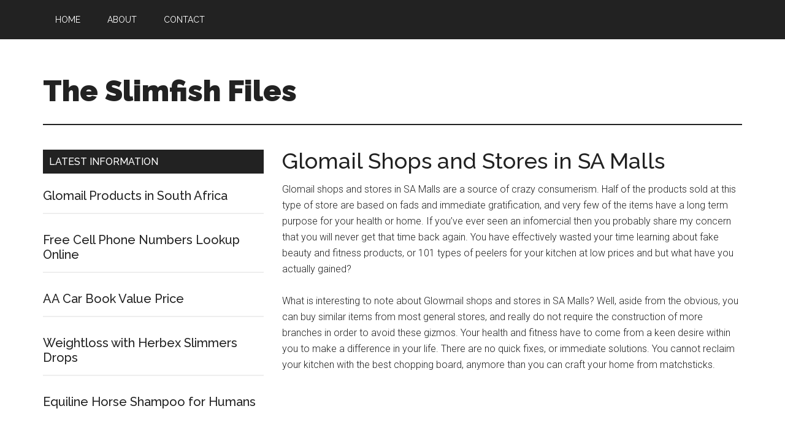

--- FILE ---
content_type: text/html; charset=UTF-8
request_url: https://www.slimfish.co.za/glomail-shops-and-stores-in-sa-malls/
body_size: 8779
content:
<!DOCTYPE html>
<html lang="en-US">
<head >
<meta charset="UTF-8" />
<meta name="viewport" content="width=device-width, initial-scale=1" />
<meta name='robots' content='index, follow, max-image-preview:large, max-snippet:-1, max-video-preview:-1' />

	<!-- This site is optimized with the Yoast SEO plugin v26.5 - https://yoast.com/wordpress/plugins/seo/ -->
	<title>Glomail Shops and Stores in SA Malls - The Slimfish Files</title>
	<link rel="canonical" href="https://www.slimfish.co.za/glomail-shops-and-stores-in-sa-malls/" />
	<meta property="og:locale" content="en_US" />
	<meta property="og:type" content="article" />
	<meta property="og:title" content="Glomail Shops and Stores in SA Malls - The Slimfish Files" />
	<meta property="og:description" content="Glomail shops and stores in SA Malls are a source of crazy consumerism. Half of the products sold at this type of store are based on fads and immediate gratification, and very few of the items have a long term purpose for your health or home. If you’ve ever seen an infomercial then you probably [&hellip;]" />
	<meta property="og:url" content="https://www.slimfish.co.za/glomail-shops-and-stores-in-sa-malls/" />
	<meta property="og:site_name" content="The Slimfish Files" />
	<meta property="article:published_time" content="2010-11-15T13:40:54+00:00" />
	<meta name="author" content="Admin" />
	<meta name="twitter:card" content="summary_large_image" />
	<meta name="twitter:label1" content="Written by" />
	<meta name="twitter:data1" content="Admin" />
	<meta name="twitter:label2" content="Est. reading time" />
	<meta name="twitter:data2" content="1 minute" />
	<script type="application/ld+json" class="yoast-schema-graph">{"@context":"https://schema.org","@graph":[{"@type":"Article","@id":"https://www.slimfish.co.za/glomail-shops-and-stores-in-sa-malls/#article","isPartOf":{"@id":"https://www.slimfish.co.za/glomail-shops-and-stores-in-sa-malls/"},"author":{"name":"Admin","@id":"https://www.slimfish.co.za/#/schema/person/4628244064427fb68256ce209f527b2f"},"headline":"Glomail Shops and Stores in SA Malls","datePublished":"2010-11-15T13:40:54+00:00","mainEntityOfPage":{"@id":"https://www.slimfish.co.za/glomail-shops-and-stores-in-sa-malls/"},"wordCount":256,"publisher":{"@id":"https://www.slimfish.co.za/#organization"},"articleSection":["General"],"inLanguage":"en-US"},{"@type":"WebPage","@id":"https://www.slimfish.co.za/glomail-shops-and-stores-in-sa-malls/","url":"https://www.slimfish.co.za/glomail-shops-and-stores-in-sa-malls/","name":"Glomail Shops and Stores in SA Malls - The Slimfish Files","isPartOf":{"@id":"https://www.slimfish.co.za/#website"},"datePublished":"2010-11-15T13:40:54+00:00","breadcrumb":{"@id":"https://www.slimfish.co.za/glomail-shops-and-stores-in-sa-malls/#breadcrumb"},"inLanguage":"en-US","potentialAction":[{"@type":"ReadAction","target":["https://www.slimfish.co.za/glomail-shops-and-stores-in-sa-malls/"]}]},{"@type":"BreadcrumbList","@id":"https://www.slimfish.co.za/glomail-shops-and-stores-in-sa-malls/#breadcrumb","itemListElement":[{"@type":"ListItem","position":1,"name":"Home","item":"https://www.slimfish.co.za/"},{"@type":"ListItem","position":2,"name":"Glomail Shops and Stores in SA Malls"}]},{"@type":"WebSite","@id":"https://www.slimfish.co.za/#website","url":"https://www.slimfish.co.za/","name":"The Slimfish Files","description":"Anything, Everything And Nothing You Need To Know!","publisher":{"@id":"https://www.slimfish.co.za/#organization"},"potentialAction":[{"@type":"SearchAction","target":{"@type":"EntryPoint","urlTemplate":"https://www.slimfish.co.za/?s={search_term_string}"},"query-input":{"@type":"PropertyValueSpecification","valueRequired":true,"valueName":"search_term_string"}}],"inLanguage":"en-US"},{"@type":"Organization","@id":"https://www.slimfish.co.za/#organization","name":"The Slimfish Files","url":"https://www.slimfish.co.za/","logo":{"@type":"ImageObject","inLanguage":"en-US","@id":"https://www.slimfish.co.za/#/schema/logo/image/","url":"http://slimfish.co.za/wp-content/uploads/2014/05/slimfish-logo.png","contentUrl":"http://slimfish.co.za/wp-content/uploads/2014/05/slimfish-logo.png","width":380,"height":90,"caption":"The Slimfish Files"},"image":{"@id":"https://www.slimfish.co.za/#/schema/logo/image/"}},{"@type":"Person","@id":"https://www.slimfish.co.za/#/schema/person/4628244064427fb68256ce209f527b2f","name":"Admin","image":{"@type":"ImageObject","inLanguage":"en-US","@id":"https://www.slimfish.co.za/#/schema/person/image/","url":"https://secure.gravatar.com/avatar/986ce83fbb369694d17ee6cdcfff7395976e96ffcd682d62af72051712afc1cd?s=96&d=mm&r=g","contentUrl":"https://secure.gravatar.com/avatar/986ce83fbb369694d17ee6cdcfff7395976e96ffcd682d62af72051712afc1cd?s=96&d=mm&r=g","caption":"Admin"},"sameAs":["https://www.slimfish.co.za"]}]}</script>
	<!-- / Yoast SEO plugin. -->


<link rel='dns-prefetch' href='//fonts.googleapis.com' />
<link rel="alternate" type="application/rss+xml" title="The Slimfish Files &raquo; Feed" href="https://www.slimfish.co.za/feed/" />
<link rel="alternate" type="application/rss+xml" title="The Slimfish Files &raquo; Comments Feed" href="https://www.slimfish.co.za/comments/feed/" />
<link rel="alternate" title="oEmbed (JSON)" type="application/json+oembed" href="https://www.slimfish.co.za/wp-json/oembed/1.0/embed?url=https%3A%2F%2Fwww.slimfish.co.za%2Fglomail-shops-and-stores-in-sa-malls%2F" />
<link rel="alternate" title="oEmbed (XML)" type="text/xml+oembed" href="https://www.slimfish.co.za/wp-json/oembed/1.0/embed?url=https%3A%2F%2Fwww.slimfish.co.za%2Fglomail-shops-and-stores-in-sa-malls%2F&#038;format=xml" />
<style id='wp-img-auto-sizes-contain-inline-css' type='text/css'>
img:is([sizes=auto i],[sizes^="auto," i]){contain-intrinsic-size:3000px 1500px}
/*# sourceURL=wp-img-auto-sizes-contain-inline-css */
</style>
<link rel='stylesheet' id='magazine-pro-theme-css' href='https://www.slimfish.co.za/wp-content/themes/magazine-pro/style.css?ver=3.1' type='text/css' media='all' />
<style id='wp-emoji-styles-inline-css' type='text/css'>

	img.wp-smiley, img.emoji {
		display: inline !important;
		border: none !important;
		box-shadow: none !important;
		height: 1em !important;
		width: 1em !important;
		margin: 0 0.07em !important;
		vertical-align: -0.1em !important;
		background: none !important;
		padding: 0 !important;
	}
/*# sourceURL=wp-emoji-styles-inline-css */
</style>
<style id='wp-block-library-inline-css' type='text/css'>
:root{--wp-block-synced-color:#7a00df;--wp-block-synced-color--rgb:122,0,223;--wp-bound-block-color:var(--wp-block-synced-color);--wp-editor-canvas-background:#ddd;--wp-admin-theme-color:#007cba;--wp-admin-theme-color--rgb:0,124,186;--wp-admin-theme-color-darker-10:#006ba1;--wp-admin-theme-color-darker-10--rgb:0,107,160.5;--wp-admin-theme-color-darker-20:#005a87;--wp-admin-theme-color-darker-20--rgb:0,90,135;--wp-admin-border-width-focus:2px}@media (min-resolution:192dpi){:root{--wp-admin-border-width-focus:1.5px}}.wp-element-button{cursor:pointer}:root .has-very-light-gray-background-color{background-color:#eee}:root .has-very-dark-gray-background-color{background-color:#313131}:root .has-very-light-gray-color{color:#eee}:root .has-very-dark-gray-color{color:#313131}:root .has-vivid-green-cyan-to-vivid-cyan-blue-gradient-background{background:linear-gradient(135deg,#00d084,#0693e3)}:root .has-purple-crush-gradient-background{background:linear-gradient(135deg,#34e2e4,#4721fb 50%,#ab1dfe)}:root .has-hazy-dawn-gradient-background{background:linear-gradient(135deg,#faaca8,#dad0ec)}:root .has-subdued-olive-gradient-background{background:linear-gradient(135deg,#fafae1,#67a671)}:root .has-atomic-cream-gradient-background{background:linear-gradient(135deg,#fdd79a,#004a59)}:root .has-nightshade-gradient-background{background:linear-gradient(135deg,#330968,#31cdcf)}:root .has-midnight-gradient-background{background:linear-gradient(135deg,#020381,#2874fc)}:root{--wp--preset--font-size--normal:16px;--wp--preset--font-size--huge:42px}.has-regular-font-size{font-size:1em}.has-larger-font-size{font-size:2.625em}.has-normal-font-size{font-size:var(--wp--preset--font-size--normal)}.has-huge-font-size{font-size:var(--wp--preset--font-size--huge)}.has-text-align-center{text-align:center}.has-text-align-left{text-align:left}.has-text-align-right{text-align:right}.has-fit-text{white-space:nowrap!important}#end-resizable-editor-section{display:none}.aligncenter{clear:both}.items-justified-left{justify-content:flex-start}.items-justified-center{justify-content:center}.items-justified-right{justify-content:flex-end}.items-justified-space-between{justify-content:space-between}.screen-reader-text{border:0;clip-path:inset(50%);height:1px;margin:-1px;overflow:hidden;padding:0;position:absolute;width:1px;word-wrap:normal!important}.screen-reader-text:focus{background-color:#ddd;clip-path:none;color:#444;display:block;font-size:1em;height:auto;left:5px;line-height:normal;padding:15px 23px 14px;text-decoration:none;top:5px;width:auto;z-index:100000}html :where(.has-border-color){border-style:solid}html :where([style*=border-top-color]){border-top-style:solid}html :where([style*=border-right-color]){border-right-style:solid}html :where([style*=border-bottom-color]){border-bottom-style:solid}html :where([style*=border-left-color]){border-left-style:solid}html :where([style*=border-width]){border-style:solid}html :where([style*=border-top-width]){border-top-style:solid}html :where([style*=border-right-width]){border-right-style:solid}html :where([style*=border-bottom-width]){border-bottom-style:solid}html :where([style*=border-left-width]){border-left-style:solid}html :where(img[class*=wp-image-]){height:auto;max-width:100%}:where(figure){margin:0 0 1em}html :where(.is-position-sticky){--wp-admin--admin-bar--position-offset:var(--wp-admin--admin-bar--height,0px)}@media screen and (max-width:600px){html :where(.is-position-sticky){--wp-admin--admin-bar--position-offset:0px}}

/*# sourceURL=wp-block-library-inline-css */
</style><style id='global-styles-inline-css' type='text/css'>
:root{--wp--preset--aspect-ratio--square: 1;--wp--preset--aspect-ratio--4-3: 4/3;--wp--preset--aspect-ratio--3-4: 3/4;--wp--preset--aspect-ratio--3-2: 3/2;--wp--preset--aspect-ratio--2-3: 2/3;--wp--preset--aspect-ratio--16-9: 16/9;--wp--preset--aspect-ratio--9-16: 9/16;--wp--preset--color--black: #000000;--wp--preset--color--cyan-bluish-gray: #abb8c3;--wp--preset--color--white: #ffffff;--wp--preset--color--pale-pink: #f78da7;--wp--preset--color--vivid-red: #cf2e2e;--wp--preset--color--luminous-vivid-orange: #ff6900;--wp--preset--color--luminous-vivid-amber: #fcb900;--wp--preset--color--light-green-cyan: #7bdcb5;--wp--preset--color--vivid-green-cyan: #00d084;--wp--preset--color--pale-cyan-blue: #8ed1fc;--wp--preset--color--vivid-cyan-blue: #0693e3;--wp--preset--color--vivid-purple: #9b51e0;--wp--preset--gradient--vivid-cyan-blue-to-vivid-purple: linear-gradient(135deg,rgb(6,147,227) 0%,rgb(155,81,224) 100%);--wp--preset--gradient--light-green-cyan-to-vivid-green-cyan: linear-gradient(135deg,rgb(122,220,180) 0%,rgb(0,208,130) 100%);--wp--preset--gradient--luminous-vivid-amber-to-luminous-vivid-orange: linear-gradient(135deg,rgb(252,185,0) 0%,rgb(255,105,0) 100%);--wp--preset--gradient--luminous-vivid-orange-to-vivid-red: linear-gradient(135deg,rgb(255,105,0) 0%,rgb(207,46,46) 100%);--wp--preset--gradient--very-light-gray-to-cyan-bluish-gray: linear-gradient(135deg,rgb(238,238,238) 0%,rgb(169,184,195) 100%);--wp--preset--gradient--cool-to-warm-spectrum: linear-gradient(135deg,rgb(74,234,220) 0%,rgb(151,120,209) 20%,rgb(207,42,186) 40%,rgb(238,44,130) 60%,rgb(251,105,98) 80%,rgb(254,248,76) 100%);--wp--preset--gradient--blush-light-purple: linear-gradient(135deg,rgb(255,206,236) 0%,rgb(152,150,240) 100%);--wp--preset--gradient--blush-bordeaux: linear-gradient(135deg,rgb(254,205,165) 0%,rgb(254,45,45) 50%,rgb(107,0,62) 100%);--wp--preset--gradient--luminous-dusk: linear-gradient(135deg,rgb(255,203,112) 0%,rgb(199,81,192) 50%,rgb(65,88,208) 100%);--wp--preset--gradient--pale-ocean: linear-gradient(135deg,rgb(255,245,203) 0%,rgb(182,227,212) 50%,rgb(51,167,181) 100%);--wp--preset--gradient--electric-grass: linear-gradient(135deg,rgb(202,248,128) 0%,rgb(113,206,126) 100%);--wp--preset--gradient--midnight: linear-gradient(135deg,rgb(2,3,129) 0%,rgb(40,116,252) 100%);--wp--preset--font-size--small: 13px;--wp--preset--font-size--medium: 20px;--wp--preset--font-size--large: 36px;--wp--preset--font-size--x-large: 42px;--wp--preset--spacing--20: 0.44rem;--wp--preset--spacing--30: 0.67rem;--wp--preset--spacing--40: 1rem;--wp--preset--spacing--50: 1.5rem;--wp--preset--spacing--60: 2.25rem;--wp--preset--spacing--70: 3.38rem;--wp--preset--spacing--80: 5.06rem;--wp--preset--shadow--natural: 6px 6px 9px rgba(0, 0, 0, 0.2);--wp--preset--shadow--deep: 12px 12px 50px rgba(0, 0, 0, 0.4);--wp--preset--shadow--sharp: 6px 6px 0px rgba(0, 0, 0, 0.2);--wp--preset--shadow--outlined: 6px 6px 0px -3px rgb(255, 255, 255), 6px 6px rgb(0, 0, 0);--wp--preset--shadow--crisp: 6px 6px 0px rgb(0, 0, 0);}:where(.is-layout-flex){gap: 0.5em;}:where(.is-layout-grid){gap: 0.5em;}body .is-layout-flex{display: flex;}.is-layout-flex{flex-wrap: wrap;align-items: center;}.is-layout-flex > :is(*, div){margin: 0;}body .is-layout-grid{display: grid;}.is-layout-grid > :is(*, div){margin: 0;}:where(.wp-block-columns.is-layout-flex){gap: 2em;}:where(.wp-block-columns.is-layout-grid){gap: 2em;}:where(.wp-block-post-template.is-layout-flex){gap: 1.25em;}:where(.wp-block-post-template.is-layout-grid){gap: 1.25em;}.has-black-color{color: var(--wp--preset--color--black) !important;}.has-cyan-bluish-gray-color{color: var(--wp--preset--color--cyan-bluish-gray) !important;}.has-white-color{color: var(--wp--preset--color--white) !important;}.has-pale-pink-color{color: var(--wp--preset--color--pale-pink) !important;}.has-vivid-red-color{color: var(--wp--preset--color--vivid-red) !important;}.has-luminous-vivid-orange-color{color: var(--wp--preset--color--luminous-vivid-orange) !important;}.has-luminous-vivid-amber-color{color: var(--wp--preset--color--luminous-vivid-amber) !important;}.has-light-green-cyan-color{color: var(--wp--preset--color--light-green-cyan) !important;}.has-vivid-green-cyan-color{color: var(--wp--preset--color--vivid-green-cyan) !important;}.has-pale-cyan-blue-color{color: var(--wp--preset--color--pale-cyan-blue) !important;}.has-vivid-cyan-blue-color{color: var(--wp--preset--color--vivid-cyan-blue) !important;}.has-vivid-purple-color{color: var(--wp--preset--color--vivid-purple) !important;}.has-black-background-color{background-color: var(--wp--preset--color--black) !important;}.has-cyan-bluish-gray-background-color{background-color: var(--wp--preset--color--cyan-bluish-gray) !important;}.has-white-background-color{background-color: var(--wp--preset--color--white) !important;}.has-pale-pink-background-color{background-color: var(--wp--preset--color--pale-pink) !important;}.has-vivid-red-background-color{background-color: var(--wp--preset--color--vivid-red) !important;}.has-luminous-vivid-orange-background-color{background-color: var(--wp--preset--color--luminous-vivid-orange) !important;}.has-luminous-vivid-amber-background-color{background-color: var(--wp--preset--color--luminous-vivid-amber) !important;}.has-light-green-cyan-background-color{background-color: var(--wp--preset--color--light-green-cyan) !important;}.has-vivid-green-cyan-background-color{background-color: var(--wp--preset--color--vivid-green-cyan) !important;}.has-pale-cyan-blue-background-color{background-color: var(--wp--preset--color--pale-cyan-blue) !important;}.has-vivid-cyan-blue-background-color{background-color: var(--wp--preset--color--vivid-cyan-blue) !important;}.has-vivid-purple-background-color{background-color: var(--wp--preset--color--vivid-purple) !important;}.has-black-border-color{border-color: var(--wp--preset--color--black) !important;}.has-cyan-bluish-gray-border-color{border-color: var(--wp--preset--color--cyan-bluish-gray) !important;}.has-white-border-color{border-color: var(--wp--preset--color--white) !important;}.has-pale-pink-border-color{border-color: var(--wp--preset--color--pale-pink) !important;}.has-vivid-red-border-color{border-color: var(--wp--preset--color--vivid-red) !important;}.has-luminous-vivid-orange-border-color{border-color: var(--wp--preset--color--luminous-vivid-orange) !important;}.has-luminous-vivid-amber-border-color{border-color: var(--wp--preset--color--luminous-vivid-amber) !important;}.has-light-green-cyan-border-color{border-color: var(--wp--preset--color--light-green-cyan) !important;}.has-vivid-green-cyan-border-color{border-color: var(--wp--preset--color--vivid-green-cyan) !important;}.has-pale-cyan-blue-border-color{border-color: var(--wp--preset--color--pale-cyan-blue) !important;}.has-vivid-cyan-blue-border-color{border-color: var(--wp--preset--color--vivid-cyan-blue) !important;}.has-vivid-purple-border-color{border-color: var(--wp--preset--color--vivid-purple) !important;}.has-vivid-cyan-blue-to-vivid-purple-gradient-background{background: var(--wp--preset--gradient--vivid-cyan-blue-to-vivid-purple) !important;}.has-light-green-cyan-to-vivid-green-cyan-gradient-background{background: var(--wp--preset--gradient--light-green-cyan-to-vivid-green-cyan) !important;}.has-luminous-vivid-amber-to-luminous-vivid-orange-gradient-background{background: var(--wp--preset--gradient--luminous-vivid-amber-to-luminous-vivid-orange) !important;}.has-luminous-vivid-orange-to-vivid-red-gradient-background{background: var(--wp--preset--gradient--luminous-vivid-orange-to-vivid-red) !important;}.has-very-light-gray-to-cyan-bluish-gray-gradient-background{background: var(--wp--preset--gradient--very-light-gray-to-cyan-bluish-gray) !important;}.has-cool-to-warm-spectrum-gradient-background{background: var(--wp--preset--gradient--cool-to-warm-spectrum) !important;}.has-blush-light-purple-gradient-background{background: var(--wp--preset--gradient--blush-light-purple) !important;}.has-blush-bordeaux-gradient-background{background: var(--wp--preset--gradient--blush-bordeaux) !important;}.has-luminous-dusk-gradient-background{background: var(--wp--preset--gradient--luminous-dusk) !important;}.has-pale-ocean-gradient-background{background: var(--wp--preset--gradient--pale-ocean) !important;}.has-electric-grass-gradient-background{background: var(--wp--preset--gradient--electric-grass) !important;}.has-midnight-gradient-background{background: var(--wp--preset--gradient--midnight) !important;}.has-small-font-size{font-size: var(--wp--preset--font-size--small) !important;}.has-medium-font-size{font-size: var(--wp--preset--font-size--medium) !important;}.has-large-font-size{font-size: var(--wp--preset--font-size--large) !important;}.has-x-large-font-size{font-size: var(--wp--preset--font-size--x-large) !important;}
/*# sourceURL=global-styles-inline-css */
</style>

<style id='classic-theme-styles-inline-css' type='text/css'>
/*! This file is auto-generated */
.wp-block-button__link{color:#fff;background-color:#32373c;border-radius:9999px;box-shadow:none;text-decoration:none;padding:calc(.667em + 2px) calc(1.333em + 2px);font-size:1.125em}.wp-block-file__button{background:#32373c;color:#fff;text-decoration:none}
/*# sourceURL=/wp-includes/css/classic-themes.min.css */
</style>
<link rel='stylesheet' id='contact-form-7-css' href='https://www.slimfish.co.za/wp-content/plugins/contact-form-7/includes/css/styles.css?ver=6.1.4' type='text/css' media='all' />
<link rel='stylesheet' id='dashicons-css' href='https://www.slimfish.co.za/wp-includes/css/dashicons.min.css?ver=6.9' type='text/css' media='all' />
<link rel='stylesheet' id='google-fonts-css' href='//fonts.googleapis.com/css?family=Roboto%3A300%2C400%7CRaleway%3A400%2C500%2C900&#038;ver=3.1' type='text/css' media='all' />
<script type="text/javascript" src="https://www.slimfish.co.za/wp-includes/js/jquery/jquery.min.js?ver=3.7.1" id="jquery-core-js"></script>
<script type="text/javascript" src="https://www.slimfish.co.za/wp-includes/js/jquery/jquery-migrate.min.js?ver=3.4.1" id="jquery-migrate-js"></script>
<script type="text/javascript" src="https://www.slimfish.co.za/wp-content/themes/magazine-pro/js/entry-date.js?ver=1.0.0" id="magazine-entry-date-js"></script>
<script type="text/javascript" src="https://www.slimfish.co.za/wp-content/themes/magazine-pro/js/responsive-menu.js?ver=1.0.0" id="magazine-responsive-menu-js"></script>
<link rel="https://api.w.org/" href="https://www.slimfish.co.za/wp-json/" /><link rel="alternate" title="JSON" type="application/json" href="https://www.slimfish.co.za/wp-json/wp/v2/posts/522" /><link rel="EditURI" type="application/rsd+xml" title="RSD" href="https://www.slimfish.co.za/xmlrpc.php?rsd" />
<meta name="generator" content="WordPress 6.9" />
<link rel='shortlink' href='https://www.slimfish.co.za/?p=522' />
<link rel="icon" href="https://www.slimfish.co.za/wp-content/themes/magazine-pro/images/favicon.ico" />
<!-- Google tag (gtag.js) -->
<script async src="https://www.googletagmanager.com/gtag/js?id=G-J3DB83FR80"></script>
<script>
  window.dataLayer = window.dataLayer || [];
  function gtag(){dataLayer.push(arguments);}
  gtag('js', new Date());

  gtag('config', 'G-J3DB83FR80');
</script>
<meta name="google-site-verification" content="FzJfQ16NTfR5skFsUlnvqAzlOr9txocqMlby0L2bYAk" />
<meta name="msvalidate.01" content="70219C99C75EF6DEFEB08D140FA7B28F" />
<meta name="msvalidate.01" content="E06216F7CD37FA4BEA25A3F84C754855" /></head>
<body class="wp-singular post-template-default single single-post postid-522 single-format-standard wp-theme-genesis wp-child-theme-magazine-pro custom-header header-full-width sidebar-content genesis-breadcrumbs-hidden genesis-footer-widgets-hidden magazine-pro-blue primary-nav"><div class="site-container"><nav class="nav-primary" aria-label="Main"><div class="wrap"><ul id="menu-main" class="menu genesis-nav-menu menu-primary"><li id="menu-item-1498" class="menu-item menu-item-type-custom menu-item-object-custom menu-item-1498"><a href="http://slimfish.co.za/"><span >Home</span></a></li>
<li id="menu-item-939" class="menu-item menu-item-type-post_type menu-item-object-page menu-item-939"><a href="https://www.slimfish.co.za/about/"><span >About</span></a></li>
<li id="menu-item-942" class="menu-item menu-item-type-post_type menu-item-object-page menu-item-942"><a href="https://www.slimfish.co.za/contact/"><span >Contact</span></a></li>
</ul></div></nav><header class="site-header"><div class="wrap"><div class="title-area"><p class="site-title"><a href="https://www.slimfish.co.za/">The Slimfish Files</a></p><p class="site-description">Anything, Everything And Nothing You Need To Know!</p></div></div></header><div class="site-inner"><div class="content-sidebar-wrap"><main class="content"><article class="post-522 post type-post status-publish format-standard category-general entry" aria-label="Glomail Shops and Stores in SA Malls"><header class="entry-header"><h1 class="entry-title">Glomail Shops and Stores in SA Malls</h1>
</header><div class="entry-content"><p>Glomail shops and stores in SA Malls are a source of crazy consumerism. Half of the products sold at this type of store are based on fads and immediate gratification, and very few of the items have a long term purpose for your health or home. If you’ve ever seen an infomercial then you probably share my concern that you will never get that time back again. You have effectively wasted your time learning about fake beauty and fitness products, or 101 types of peelers for your kitchen at low prices and but what have you actually gained?</p>
<p>What is interesting to note about Glowmail shops and stores in SA Malls? Well, aside from the obvious, you can buy similar items from most general stores, and really do not require the construction of more branches in order to avoid these gizmos. Your health and fitness have to come from a keen desire within you to make a difference in your life. There are no quick fixes, or immediate solutions. You cannot reclaim your kitchen with the best chopping board, anymore than you can craft your home from matchsticks.</p><div class='code-block code-block-1' style='margin: 8px 0; clear: both;'>
<br><script async src="https://pagead2.googlesyndication.com/pagead/js/adsbygoogle.js?client=ca-pub-1549175335097872"
     crossorigin="anonymous"></script>
<!-- SFish-Ad-1 -->
<ins class="adsbygoogle"
     style="display:block"
     data-ad-client="ca-pub-1549175335097872"
     data-ad-slot="2457338103"
     data-ad-format="auto"
     data-full-width-responsive="true"></ins>
<script>
     (adsbygoogle = window.adsbygoogle || []).push({});
</script><br></div>

<p>Essentially, you need to walk away. Walk away from the beauty items or kitchen appliances. Ignore the ‘for sale’ signs or low prices. Think about benefits to your mental health in owning less stuff, having a simple and useful home and good health. The answer is crystal clear, and only takes a little bit of willpower to make it a reality.</p>
<div class='code-block code-block-2' style='margin: 8px 0; clear: both;'>
<br><script async src="https://pagead2.googlesyndication.com/pagead/js/adsbygoogle.js?client=ca-pub-1549175335097872"
     crossorigin="anonymous"></script>
<!-- SFish-Ad-2 -->
<ins class="adsbygoogle"
     style="display:block"
     data-ad-client="ca-pub-1549175335097872"
     data-ad-slot="9569541368"
     data-ad-format="auto"
     data-full-width-responsive="true"></ins>
<script>
     (adsbygoogle = window.adsbygoogle || []).push({});
</script><br></div>
<!-- CONTENT END 2 -->
</div><footer class="entry-footer"></footer></article></main><aside class="sidebar sidebar-primary widget-area" role="complementary" aria-label="Primary Sidebar"><section id="featured-post-4" class="widget featured-content featuredpost"><div class="widget-wrap"><h4 class="widget-title widgettitle">Latest Information</h4>
<article class="post-671 post type-post status-publish format-standard category-general entry" aria-label="Glomail Products in South Africa"><header class="entry-header"><h2 class="entry-title"><a href="https://www.slimfish.co.za/check-out-glomail-products-in-s-a/">Glomail Products in South Africa</a></h2></header></article><article class="post-88 post type-post status-publish format-standard category-general entry" aria-label="Free Cell Phone Numbers Lookup Online"><header class="entry-header"><h2 class="entry-title"><a href="https://www.slimfish.co.za/free-cell-phone-numbers-lookup-online/">Free Cell Phone Numbers Lookup Online</a></h2></header></article><article class="post-529 post type-post status-publish format-standard category-general entry" aria-label="AA Car Book Value Price"><header class="entry-header"><h2 class="entry-title"><a href="https://www.slimfish.co.za/aa-car-book-value/">AA Car Book Value Price</a></h2></header></article><article class="post-744 post type-post status-publish format-standard category-general entry" aria-label="Weightloss with Herbex Slimmers Drops"><header class="entry-header"><h2 class="entry-title"><a href="https://www.slimfish.co.za/weightloss-with-herbex-slimmers-drops/">Weightloss with Herbex Slimmers Drops</a></h2></header></article><article class="post-422 post type-post status-publish format-standard category-general entry" aria-label="Equiline Horse Shampoo for Humans"><header class="entry-header"><h2 class="entry-title"><a href="https://www.slimfish.co.za/equiline-horse-shampoo/">Equiline Horse Shampoo for Humans</a></h2></header></article></div></section>
<section id="search-3" class="widget widget_search"><div class="widget-wrap"><h4 class="widget-title widgettitle">Search Site</h4>
<form class="search-form" method="get" action="https://www.slimfish.co.za/" role="search"><input class="search-form-input" type="search" name="s" id="searchform-1" placeholder="Search the site ..."><input class="search-form-submit" type="submit" value="Search"><meta content="https://www.slimfish.co.za/?s={s}"></form></div></section>
</aside></div></div><footer class="site-footer"><div class="wrap"><p><div class="creds">Copyright &#xA9;&nbsp;2025 · The Slimfish Files · South Africa · <a href="http://slimfish.co.za/terms/">TERMS</a> · <a href="http://slimfish.co.za/privacy-policy/">PRIVACY</a> · Telephone: 076 089 1972 | Email Address: admin@slimfish.co.za</div></p></div></footer></div><script type="speculationrules">
{"prefetch":[{"source":"document","where":{"and":[{"href_matches":"/*"},{"not":{"href_matches":["/wp-*.php","/wp-admin/*","/wp-content/uploads/*","/wp-content/*","/wp-content/plugins/*","/wp-content/themes/magazine-pro/*","/wp-content/themes/genesis/*","/*\\?(.+)"]}},{"not":{"selector_matches":"a[rel~=\"nofollow\"]"}},{"not":{"selector_matches":".no-prefetch, .no-prefetch a"}}]},"eagerness":"conservative"}]}
</script>
<script type="text/javascript" src="https://www.slimfish.co.za/wp-includes/js/dist/hooks.min.js?ver=dd5603f07f9220ed27f1" id="wp-hooks-js"></script>
<script type="text/javascript" src="https://www.slimfish.co.za/wp-includes/js/dist/i18n.min.js?ver=c26c3dc7bed366793375" id="wp-i18n-js"></script>
<script type="text/javascript" id="wp-i18n-js-after">
/* <![CDATA[ */
wp.i18n.setLocaleData( { 'text direction\u0004ltr': [ 'ltr' ] } );
//# sourceURL=wp-i18n-js-after
/* ]]> */
</script>
<script type="text/javascript" src="https://www.slimfish.co.za/wp-content/plugins/contact-form-7/includes/swv/js/index.js?ver=6.1.4" id="swv-js"></script>
<script type="text/javascript" id="contact-form-7-js-before">
/* <![CDATA[ */
var wpcf7 = {
    "api": {
        "root": "https:\/\/www.slimfish.co.za\/wp-json\/",
        "namespace": "contact-form-7\/v1"
    }
};
//# sourceURL=contact-form-7-js-before
/* ]]> */
</script>
<script type="text/javascript" src="https://www.slimfish.co.za/wp-content/plugins/contact-form-7/includes/js/index.js?ver=6.1.4" id="contact-form-7-js"></script>
<script id="wp-emoji-settings" type="application/json">
{"baseUrl":"https://s.w.org/images/core/emoji/17.0.2/72x72/","ext":".png","svgUrl":"https://s.w.org/images/core/emoji/17.0.2/svg/","svgExt":".svg","source":{"concatemoji":"https://www.slimfish.co.za/wp-includes/js/wp-emoji-release.min.js?ver=6.9"}}
</script>
<script type="module">
/* <![CDATA[ */
/*! This file is auto-generated */
const a=JSON.parse(document.getElementById("wp-emoji-settings").textContent),o=(window._wpemojiSettings=a,"wpEmojiSettingsSupports"),s=["flag","emoji"];function i(e){try{var t={supportTests:e,timestamp:(new Date).valueOf()};sessionStorage.setItem(o,JSON.stringify(t))}catch(e){}}function c(e,t,n){e.clearRect(0,0,e.canvas.width,e.canvas.height),e.fillText(t,0,0);t=new Uint32Array(e.getImageData(0,0,e.canvas.width,e.canvas.height).data);e.clearRect(0,0,e.canvas.width,e.canvas.height),e.fillText(n,0,0);const a=new Uint32Array(e.getImageData(0,0,e.canvas.width,e.canvas.height).data);return t.every((e,t)=>e===a[t])}function p(e,t){e.clearRect(0,0,e.canvas.width,e.canvas.height),e.fillText(t,0,0);var n=e.getImageData(16,16,1,1);for(let e=0;e<n.data.length;e++)if(0!==n.data[e])return!1;return!0}function u(e,t,n,a){switch(t){case"flag":return n(e,"\ud83c\udff3\ufe0f\u200d\u26a7\ufe0f","\ud83c\udff3\ufe0f\u200b\u26a7\ufe0f")?!1:!n(e,"\ud83c\udde8\ud83c\uddf6","\ud83c\udde8\u200b\ud83c\uddf6")&&!n(e,"\ud83c\udff4\udb40\udc67\udb40\udc62\udb40\udc65\udb40\udc6e\udb40\udc67\udb40\udc7f","\ud83c\udff4\u200b\udb40\udc67\u200b\udb40\udc62\u200b\udb40\udc65\u200b\udb40\udc6e\u200b\udb40\udc67\u200b\udb40\udc7f");case"emoji":return!a(e,"\ud83e\u1fac8")}return!1}function f(e,t,n,a){let r;const o=(r="undefined"!=typeof WorkerGlobalScope&&self instanceof WorkerGlobalScope?new OffscreenCanvas(300,150):document.createElement("canvas")).getContext("2d",{willReadFrequently:!0}),s=(o.textBaseline="top",o.font="600 32px Arial",{});return e.forEach(e=>{s[e]=t(o,e,n,a)}),s}function r(e){var t=document.createElement("script");t.src=e,t.defer=!0,document.head.appendChild(t)}a.supports={everything:!0,everythingExceptFlag:!0},new Promise(t=>{let n=function(){try{var e=JSON.parse(sessionStorage.getItem(o));if("object"==typeof e&&"number"==typeof e.timestamp&&(new Date).valueOf()<e.timestamp+604800&&"object"==typeof e.supportTests)return e.supportTests}catch(e){}return null}();if(!n){if("undefined"!=typeof Worker&&"undefined"!=typeof OffscreenCanvas&&"undefined"!=typeof URL&&URL.createObjectURL&&"undefined"!=typeof Blob)try{var e="postMessage("+f.toString()+"("+[JSON.stringify(s),u.toString(),c.toString(),p.toString()].join(",")+"));",a=new Blob([e],{type:"text/javascript"});const r=new Worker(URL.createObjectURL(a),{name:"wpTestEmojiSupports"});return void(r.onmessage=e=>{i(n=e.data),r.terminate(),t(n)})}catch(e){}i(n=f(s,u,c,p))}t(n)}).then(e=>{for(const n in e)a.supports[n]=e[n],a.supports.everything=a.supports.everything&&a.supports[n],"flag"!==n&&(a.supports.everythingExceptFlag=a.supports.everythingExceptFlag&&a.supports[n]);var t;a.supports.everythingExceptFlag=a.supports.everythingExceptFlag&&!a.supports.flag,a.supports.everything||((t=a.source||{}).concatemoji?r(t.concatemoji):t.wpemoji&&t.twemoji&&(r(t.twemoji),r(t.wpemoji)))});
//# sourceURL=https://www.slimfish.co.za/wp-includes/js/wp-emoji-loader.min.js
/* ]]> */
</script>
</body></html>


--- FILE ---
content_type: text/html; charset=utf-8
request_url: https://www.google.com/recaptcha/api2/aframe
body_size: 270
content:
<!DOCTYPE HTML><html><head><meta http-equiv="content-type" content="text/html; charset=UTF-8"></head><body><script nonce="BL0RHVBtqvGofvuLHZEjKQ">/** Anti-fraud and anti-abuse applications only. See google.com/recaptcha */ try{var clients={'sodar':'https://pagead2.googlesyndication.com/pagead/sodar?'};window.addEventListener("message",function(a){try{if(a.source===window.parent){var b=JSON.parse(a.data);var c=clients[b['id']];if(c){var d=document.createElement('img');d.src=c+b['params']+'&rc='+(localStorage.getItem("rc::a")?sessionStorage.getItem("rc::b"):"");window.document.body.appendChild(d);sessionStorage.setItem("rc::e",parseInt(sessionStorage.getItem("rc::e")||0)+1);localStorage.setItem("rc::h",'1765564634214');}}}catch(b){}});window.parent.postMessage("_grecaptcha_ready", "*");}catch(b){}</script></body></html>